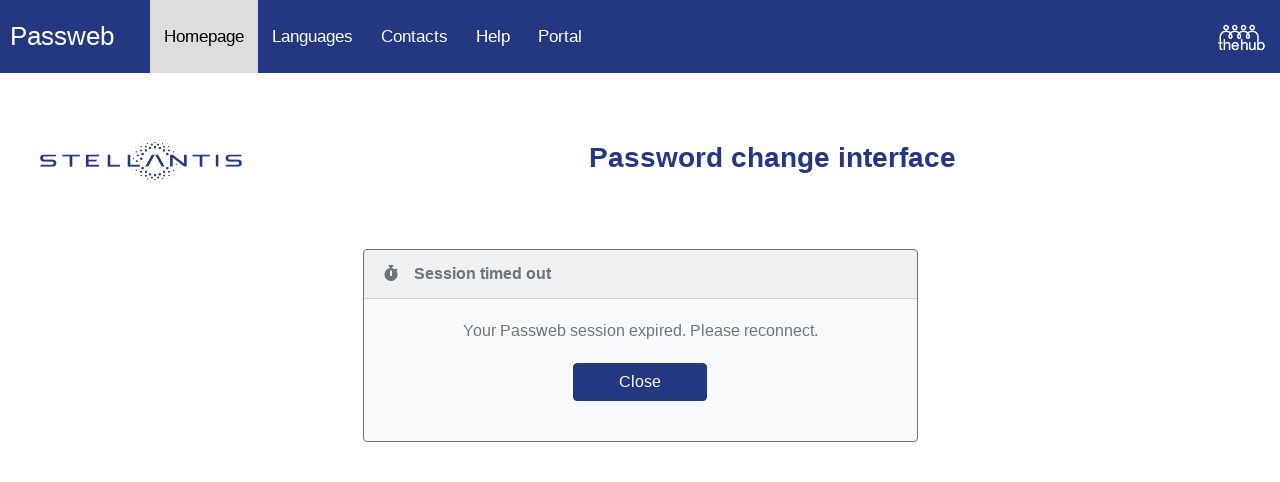

--- FILE ---
content_type: text/css;charset=UTF-8
request_url: https://passweb.mpsa.com/styles/bootstrap-addon-1.0.1.css
body_size: 2499
content:
.tooltip-inner {
    background-color: var(--corp-color) !important;
    max-width: 300px;
}

.dropdown-menu.scrollable {
	max-height: 90vh;
	overflow-y: auto;
}

.active-light {
	background-color: #ccc !important;
}

.note {
	padding: 15px;
	border: none;
    border-radius: 0;
    border-left: 5px solid #2196F3;
	margin-bottom: 1rem;
}

.note-primary {
    color: #004085;
    background-color: #cce5ff;
}

.border-custom-1 {
    border-style:solid !important;
    border-width: 0.1em !important;
}

.btn-action {
	color: #fff;
    background-color: var(--corp-color) !important;
    border-color: var(--corp-color) !important;
}

label.col-form-label::after, .label.col-form-label::after {
	content: " : ";
}

.input-group-control {
	padding: 0 !important;
}

button.disabled {
	cursor: not-allowed;
}

span.select2-container {
	margin-top: auto;
	margin-bottom: auto;
}

.alert-danger .icon::before{
    content: "\2718";
    margin-right: 0.5em;
}

.alert-warning .icon::before{
    content: "\26A0";
    margin-right: 0.5em;
}

.collapse-toggle {
    cursor: pointer !important;
}

.collapse-toggle:after {
    /*content: '\2212'; *//* Unicode character for "plus" sign (-) */
}

.collapse-toggle.collapsed:after {
    /*content: '\002B'; *//* Unicode character for "minus" sign (+) */
}

.collapse-toggle.collapsed .far.fa-minus-square{
	display: none;
}

.collapse-toggle .far.fa-minus-square{
	display: block;
}

.collapse-toggle.collapsed .far.fa-plus-square{
	display: block;
}

.collapse-toggle .far.fa-plus-square{
	display: none;
}

.select2 .form-control:not([size]):not([multiple]) {
    height: calc(2.25rem + 2px) !important;
    padding: .375rem .75rem;
}

select.form-control[size]:not([multiple]) option {
    white-space: pre-wrap !important;
}

.text-wrap {
	white-space: normal!important;
}

.text-prewrap .btn {
	white-space: pre-wrap !important;
}

.text-custom-psa {
    color: var(--corp-color) !important;
}

.accordion-button {
  position: relative;
  display: flex;
  align-items: center;
  width: 100%;
  padding: 1rem 1.25rem;
  font-size: 1rem;
  color: #212529;
  text-align: left;
  background-color: #fff;
  border: 0;
  border-radius: 0;
  overflow-anchor: none;
  transition: color 0.15s ease-in-out, background-color 0.15s ease-in-out, border-color 0.15s ease-in-out, box-shadow 0.15s ease-in-out, border-radius 0.15s ease;
}
@media (prefers-reduced-motion: reduce) {
  .accordion-button {
    transition: none;
  }
}
.accordion-button:not(.collapsed) {
  color: #0c63e4;
  background-color: #e7f1ff;
  box-shadow: inset 0 -1px 0 rgba(0, 0, 0, 0.125);
}
.accordion-button:not(.collapsed)::after {
  background-image: url("data:image/svg+xml,%3csvg xmlns='http://www.w3.org/2000/svg' viewBox='0 0 16 16' fill='%230c63e4'%3e%3cpath fill-rule='evenodd' d='M1.646 4.646a.5.5 0 0 1 .708 0L8 10.293l5.646-5.647a.5.5 0 0 1 .708.708l-6 6a.5.5 0 0 1-.708 0l-6-6a.5.5 0 0 1 0-.708z'/%3e%3c/svg%3e");
  transform: rotate(-180deg);
}
.accordion-button::after {
  flex-shrink: 0;
  width: 1.25rem;
  height: 1.25rem;
  margin-left: auto;
  content: "";
  background-image: url("data:image/svg+xml,%3csvg xmlns='http://www.w3.org/2000/svg' viewBox='0 0 16 16' fill='%23212529'%3e%3cpath fill-rule='evenodd' d='M1.646 4.646a.5.5 0 0 1 .708 0L8 10.293l5.646-5.647a.5.5 0 0 1 .708.708l-6 6a.5.5 0 0 1-.708 0l-6-6a.5.5 0 0 1 0-.708z'/%3e%3c/svg%3e");
  background-repeat: no-repeat;
  background-size: 1.25rem;
  transition: transform 0.2s ease-in-out;
}
@media (prefers-reduced-motion: reduce) {
  .accordion-button::after {
    transition: none;
  }
}
.accordion-button:hover {
  z-index: 2;
}
.accordion-button:focus {
  z-index: 3;
  border-color: #86b7fe;
  outline: 0;
  box-shadow: 0 0 0 0.25rem rgba(13, 110, 253, 0.25);
}

.accordion-header {
  margin-bottom: 0;
}

.accordion-item {
  background-color: #fff;
  border: 1px solid rgba(0, 0, 0, 0.125);
}
.accordion-item:first-of-type {
  border-top-left-radius: 0.25rem;
  border-top-right-radius: 0.25rem;
}
.accordion-item:first-of-type .accordion-button {
  border-top-left-radius: calc(0.25rem - 1px);
  border-top-right-radius: calc(0.25rem - 1px);
}
.accordion-item:not(:first-of-type) {
  border-top: 0;
}
.accordion-item:last-of-type {
  border-bottom-right-radius: 0.25rem;
  border-bottom-left-radius: 0.25rem;
}
.accordion-item:last-of-type .accordion-button.collapsed {
  border-bottom-right-radius: calc(0.25rem - 1px);
  border-bottom-left-radius: calc(0.25rem - 1px);
}
.accordion-item:last-of-type .accordion-collapse {
  border-bottom-right-radius: 0.25rem;
  border-bottom-left-radius: 0.25rem;
}

.accordion-body {
  padding: 1rem 1.25rem;
}

.accordion-flush .accordion-collapse {
  border-width: 0;
}
.accordion-flush .accordion-item {
  border-right: 0;
  border-left: 0;
  border-radius: 0;
}
.accordion-flush .accordion-item:first-child {
  border-top: 0;
}
.accordion-flush .accordion-item:last-child {
  border-bottom: 0;
}
.accordion-flush .accordion-item .accordion-button {
  border-radius: 0;
}

.accordion-custom-stla .accordion-button:not(.collapsed) {
  box-shadow: inset 0 -1px 0 rgba(var(--corp-color-dark-rgb), 0.125);
  color: var(--secondary);
}

.accordion-custom-stla .accordion-button:not(.collapsed)::after {
    background-image: url("data:image/svg+xml,%3csvg xmlns='http://www.w3.org/2000/svg' viewBox='0 0 16 16' fill='%236c757d'%3e%3cpath fill-rule='evenodd' d='M1.646 4.646a.5.5 0 0 1 .708 0L8 10.293l5.646-5.647a.5.5 0 0 1 .708.708l-6 6a.5.5 0 0 1-.708 0l-6-6a.5.5 0 0 1 0-.708z'/%3e%3c/svg%3e");
}

.accordion-custom-stla .accordion-button::after {
    background-image: url("data:image/svg+xml,%3csvg xmlns='http://www.w3.org/2000/svg' viewBox='0 0 16 16' fill='%236c757d'%3e%3cpath fill-rule='evenodd' d='M1.646 4.646a.5.5 0 0 1 .708 0L8 10.293l5.646-5.647a.5.5 0 0 1 .708.708l-6 6a.5.5 0 0 1-.708 0l-6-6a.5.5 0 0 1 0-.708z'/%3e%3c/svg%3e"); 
}

.accordion-custom-stla .accordion-button {
  box-shadow: inset 0 -1px 0 rgba(var(--corp-color-dark-rgb), 0.125);
  background-color: transparent;
  font-size: 1.25rem;
  font-weight: bold;    
  color: var(--corp-color);
}

.accordion-custom-stla .accordion-collapse {
  border-right: 0;
  border-left: 0;
  border-top: 0;
}
.accordion-custom-stla .accordion-item {
  border-right: 0;
  border-left: 0;
  border-bottom: 0;
  border-radius: 0;
  background-color: transparent;
}
.accordion-custom-stla .accordion-item:first-child {
  border-top: 0;
}
.accordion-custom-stla .accordion-item:last-child {
  border-bottom: 0;
}
.accordion-custom-stla .accordion-item .accordion-button {
  border-radius: 0;
}
.accordion-custom-stla .accordion-item:only-child > .accordion-header{
    display: none;
}

.bg-transparent {
  background-color: transparent !important;
}

a.uncoverable-switch, a.uncoverable-switch:hover {
    text-decoration: none;
    background-color: var(--white);
    color: var(--secondary);
    cursor: pointer;
}

.input-group-append .uncoverable-switch{
    border-left: 0;
}

.input-group-prepend .uncoverable-switch{
    border-right: 0;
}

a.uncoverable-switch.wait{
    cursor: wait;
}

.form-control.nofocus {
    box-shadow: none;
    border-color: #ced4da;
    outline: 0;
}

.shadow-none {
  box-shadow: none !important;
}

.form-group .form-control-iconable-left {
    padding-left: 2.375rem;
}
.form-group .form-control-iconable-right {
    padding-right: 2.375rem;
}
.form-group .form-control-icon {
    position: absolute;
    z-index: 99 !important;
    display: block;
    width: 2.375rem;
    height: 2.375rem;
    text-align: center;
    border-top-right-radius: 0;
    border-bottom-right-radius: 0;
    border-top-left-radius: 0;
    border-bottom-left-radius: 0;
    border-width: 0;
}
.form-group .form-control-icon-right{
    right: 15px;
}
.form-group .form-control-icon-left{
    left: 15px;
}

html {
  font-size: 1rem !important;
}

@media (max-width: 544px) {
  html {
    font-size: 0.75rem !important;
  }
}

--- FILE ---
content_type: application/javascript;charset=UTF-8
request_url: https://passweb.mpsa.com/jscript/jquery-psa-plugins-1.0.2.js
body_size: 4235
content:
/*
 * JQuery Custom Plugin providing util functions :
 * - blurify : function used to blur any text
 * - validify : function used to manage validation class for input elements in a form
 * - bsAlertHide, bsAlertShow, bsAlertDisplay : functions used to manage the displaying of the bootstrap alert component
 * - uncoverify : function used to uncover/cover the value of a password type input element
 * - focusifyChilds : function used to trigger focus on children elements when a "click" event is triggered on a parent
 */
(function ( $ ) {    
    /* Blurify function used to blur a text from a position until an end position
     * It can be apply either by css class or by options given to the plugin (note that CSS classes have priority over options). 
    * - By CSS class : add "blur" and "blur-{start}-{end}-{char}" CSS classes with :
    *      - start : the starting position (include) from which the text is blurred
    *      - end : the end position (include) until the text is blurred
    *      - char : the char used to blur a text (optional)
    * - By options : a Javascript object with the different settings such as start, end, blurChar. For example : {start: 0, end: 5, blurChar: 'x'} 
    */
    $.fn.blurify = function( options ){
        // Set defaults options
        var globalSettings = $.extend({
            start: "0",
            end: "*",
            blurChar: "x"
        }, options );        
        
        return this.each(function() {
            var elementSettings = inferBlurSettingsFrom($(this));
            var settings = $.extend({}, globalSettings, elementSettings); // merge settings
            if($(this).is("input")){
                $(this).val(function(index, oldText){
                    return blur(oldText, settings.blurChar, settings.start, settings.end);
                });
            }else{
                $(this).text(function(index, oldText){
                    return blur(oldText, settings.blurChar, settings.start, settings.end);
                });
            }
        });
    }
    
    /* BlurifyN function used to blur a text from a start position and over n characters
     * It can be apply either by css class or by options given to the plugin (note that CSS classes have priority over options). 
    * - By CSS class : add "blurN" and "blur-{start}-{nbChar}-{char}" CSS classes with :
    *      - start : the starting position (include) from which the text is blurred
    *      - nbChar : the number of characters to blur
    *      - char : the char used to blur a text (optional)
    * - By options : a Javascript object with the different settings such as start, nbChar, blurChar. For example : {start: 0, nbChar: 5, blurChar: 'x'} 
    */
    $.fn.blurifyN = function( options ){
        // Set defaults options
        var globalSettings = $.extend({
            start: "0",
            nbChar: "*",
            blurChar: "x"
        }, options );  
        
        return this.each(function() {
            var elementSettings = inferBlurNSettingsFrom($(this));
            var settings = $.extend({}, globalSettings, elementSettings); // merge settings
            if($(this).is("input")){
                $(this).val(function(index, oldText){
                    return blurN(oldText, settings.blurChar, settings.start, settings.nbChar);
                });
            }else{
                $(this).text(function(index, oldText){
                    return blurN(oldText, settings.blurChar, settings.start, settings.nbChar);
                });
            }
        });
    }
    
    /* Validify function used to manage css validation class (is-valid and is-invalid)
    */
    $.fn.validify = function( options ){
        // Set defaults options
        var settings = $.extend({
            isValid: false
        }, options );  
      
        return this.each(function() {
            $(this).removeClass('is-invalid is-valid');
            if(settings.isValid){
                $(this).addClass('is-valid');
            }else{
                $(this).addClass('is-invalid');
            }
        });
    }
    
    /*
     * serializeJSON function used to convert HTML inputs to JSON with the following format {"name":"value"} 
     */
    $.fn.serializeJSON = function(){
        var jsonData = {};
        
        this.each(function(index, obj){
            jsonData[obj.name] = obj.value;
        });
        
        return jsonData;
    }
    
    /* bsAlertHide function used to hide bootstrap alert having alert-dismissing class
     */
    $.fn.bsAlertHide = function(){        
        return this.each(function() {
            $(this).bsAlertDisplay({show: false});
        });
    }
    
    /* bsAlertShow function used to show bootstrap alert having alert-dismissing class
     */
    $.fn.bsAlertShow = function(){        
        return this.each(function() {
            $(this).bsAlertDisplay({show: true});
        });
    }
    
    /* bsAlertDisplay function used to managing the displaying of bootstrap alert having alert-dismissing class
     */
    $.fn.bsAlertDisplay = function( options ){
        // Set defaults options
        var settings = $.extend({
            show: true
        }, options );
        
        return this.each(function() {
            if($(this).hasClass('alert-dismissible') && $(this).hasClass('fade')){
                if(!settings.show){
                    $(this).removeClass('show');
                    $(this).one('webkitTransitionEnd otransitionend oTransitionEnd msTransitionEnd transitionend', function(e) {
                        $(this).addClass('d-none');
                    });
                }else{
                    if(!$(this).hasClass('show')){
                        $(this).addClass('show');
                    }
                }
            }
            
            if(settings.show){
                $(this).removeClass('d-none');
            }else{
                $(this).addClass('d-none');
            }
        });
    }
    
    /* Uncoverify function used to uncover/cover the value of a password type input element
    *  The target element must be set with a data-target="#foo" or href="#foo" attribute
    *  options : a Javascript object with the different settings such as cssClasses. 
    *
    *  For example : {cssClasses:{covered: "fa-eye",uncovered: "fa-eye-slash"}}
    */
    $.fn.uncoverify = function( options ){
        // Set defaults options
        var settings = $.extend({
            cssClass: {
                covered: "fas fa-eye",
                uncovered: "fas fa-eye-slash",
                uncovered_wait: "fas fa-hourglass-half",
                uncoverable: "uncoverable",
                uncoverable_switch: "uncoverable-switch"
            },
            autocover: false,
            autocoverDelay: 10000,
            coverOnKeyPress: false                  
        }, options );
        
        return this.each(function() {
            var toggler = $(this);
            if(toggler.hasClass(settings.cssClass.uncoverable_switch)){
                var target = $($(this).attr("data-target") || $(this).attr("href"));
                var uncoverTimeout;
                
                toggler.on("click", function(event){
                    event.preventDefault();
                    
                    clearTimeout(uncoverTimeout);
                    
                    var autocoverCallback = function(){
                        uncoverTimeout = setTimeout(function(){
                            cover(toggler, target, settings.cssClass.uncoverable, settings.cssClass.covered, settings.cssClass.uncovered);
                        }, settings.autocoverDelay); 
                    }
                                        
                    toggleUncoverable(toggler, target, settings, autocoverCallback);
                })
                
                if(settings.coverOnKeyPress == true){
                    target.on("keypress", function(){
                        cover(toggler, target, settings.cssClass.uncoverable, settings.cssClass.covered, settings.cssClass.uncovered);
                    }); 
                }
                   
            }
        });
    }
    
    function toggleUncoverable(toggler, target, settings, autocoverCallback){
        if($(target).attr("type") == "text"){
            cover(toggler, target, settings.cssClass.uncoverable, settings.cssClass.covered, settings.cssClass.uncovered);
        }else if($(target).attr("type") == "password"){
            var uncoveredCssClass = settings.cssClass.uncovered;
                        
            if(settings.autocover == true){
                uncoveredCssClass = settings.cssClass.uncovered_wait;                         
                autocoverCallback();
            }
            
            uncover(toggler, target, settings.cssClass.uncoverable, settings.cssClass.covered, uncoveredCssClass);
        }
    }

    function cover(toggler, target, uncoverableCssClass, coveredCssClass, uncoveredCssClass){
        changeUncoverable(toggler, target, "password", uncoverableCssClass, coveredCssClass, uncoveredCssClass);
    }
    
    function uncover(toggler, target, uncoverableCssClass, coveredCssClass, uncoveredCssClass){
        changeUncoverable(toggler, target, "text", uncoverableCssClass, coveredCssClass, uncoveredCssClass);
    }

    function changeUncoverable(toggler, target, targetType, uncoverableCssClass, coveredCssClass, uncoveredCssClass){
        if($(target).hasClass(uncoverableCssClass)){
            $(target).attr("type", targetType);
            var togglerCssClass = coveredCssClass;
            if(targetType == "text"){
                togglerCssClass= uncoveredCssClass;    
            }
            $(toggler).children("span, i, img").removeClass().addClass(togglerCssClass);
        }
    }
    
    /* focusifyChilds function used to trigger focus on children elements when a "click" event is triggered on a parent
    */
    $.fn.focusifyChilds = function(){      
        return this.each(function() {
            $j(this).on('click', function() {
                $j(this).children().focus();
            });
        });
    }
} (jQuery));

/*
 * Blur Function
 * Function used to blur (ie replace some characters by a 'X' char) from a 'start' position until the 'end' position.
 * Params :
 * - text : the text to blur (whole or part)
 * - blurChar : the character used to blur (usually 'x')
 * - start : the starting position from which the text is blurred
 * - end : the end position until the text is blurred
 * Note that 'start' and 'end' parameters could be either a positive number or a '*'.
 * The '*' is used as a wildcard. 
 * When used with the start parameter, it means the text will be blurred from the beginning until the last n end characters (given by the second parameter).
 * When used with the end parameter, it means the text will be blurred from the start position until the end.
 * For example :
 * - blur('textToBlur', 2,5) will return 'teXXXXBlur'
 * - blur('textToBlur', *,5) will return 'XXXXXoBlur' => all except the last five
 * - blur('textToBlur', 2,*) will return 'teXXXXXXXX'
 * - blur('textToBlur', *,*) will return 'XXXXXXXXXX'
 * - blur('textToBlur', 0,4) will return 'XXXXToBlur' => the four first
 */
function blur(text, blurChar, start, end){
    var from=start, to=end;
    if(start == '*' && end != '*'){
        // Blur all except the last characters given by 'end'
        from = 0;
        to = text.length - end;
    }
    if(end == '*' && start != '*'){
        // Blur all except the first characters given by 'start' => blur from start pos
        from = start;
        to = text.length;
    }
    if(end == '*' && start == '*'){
        // Blur all
        from = 0;
        to = text.length;
    }
    
    var toBlur = text.substring(from, to);
    var notBlurred1 = text.substring(0, from);
    var notBlurred2 = text.substring(to);
    
    return notBlurred1 + toBlur.replace(/./gi, blurChar) + notBlurred2;          
}

/*
 * BlurN Function
 * Function used to blur (ie replace some characters by a 'x' char) from a 'start' position and over n characters  
 * Params :
 * - text : the text to blur (whole or part)
 * - blurChar : the character used to blur (usually 'x')
 * - start : the starting position from which the text is blurred. It could be :
 *      - 0 -> from the beginning
 *      - n > 0 -> from the index indicated by n 
 *      - '*' -> from the end
 * - nbChar : the number of characters to blur . It could be :
 *      - 0 -> nothing to blur
 *      - n > 0 -> n characters from the starting position 
 *      - '*' -> until the end
 * For example :
 * - blur('textToBlur', 2,5) will return 'teXXXXXlur'
 * - blur('textToBlur', *,4) will return 'textToXXXX' => the last four
 * - blur('textToBlur', 2,*) will return 'teXXXXXXXX'
 * - blur('textToBlur', 0,*) will return 'XXXXXXXXXX'
 * - blur('textToBlur', 0,4) will return 'XXXXToBlur' => the four first
 */
function blurN(text, blurChar, start, nbChar){
    var from=0, to=0;
    
    if(nbChar == '*'){
        nbChar = text.length;
    }
    
    if(start == '*'){
        to = text.length;
        from = to - nbChar;
    }else{
        from = start;
        to = parseInt(from) + parseInt(nbChar);
    }
    
    var toBlur = text.substring(from, to);
    var notBlurred1 = text.substring(0, from);
    var notBlurred2 = text.substring(to);
    
    return notBlurred1 + toBlur.replace(/./gi, blurChar) + notBlurred2;          
}

/*
 * Function used to infer blur settings from CSS class.
 * Blur function can be applied to elements having "blur" CSS class.
 * Settings are defined for blur function by adding a "blur-{start}-{end}-{char}" css class where :
 * - start : the starting position from which the text is blurred
 * - end : the end position until the text is blurred
 * - char : the char used to blur a text (optional)
 */
function inferBlurSettingsFrom(x){
    if(x.hasClass('blur')){
        var classes = x.attr('class').split(' ');
        var regex = /blur-([0-9\*])-([0-9\*])(?:-(.))?/i;
        for(var i = 0; i < classes.length; i++){
            var matches;
            if(regex.test(classes[i])){
                matches = regex.exec(classes[i]);
                return {
                    start: matches[1],
                    end: matches[2],
                    blurChar: matches[3] || undefined
                };
            }
        }
    }
    return {};
}

/*
 * Function used to infer blur settings from CSS class.
 * BlurN function (blur n characters) can be applied to elements having "blurN" CSS class.
 * Settings are defined for blurN function by adding a "blur-{start}-{nbChar}-{char}" css class where :
 * - start : the starting position from which the text is blurred
 * - nbChar : the end position until the text is blurred
 * - char : the char used to blur a text (optional)
 */
function inferBlurNSettingsFrom(x){
    if(x.hasClass('blurN')){
        var classes = x.attr('class').split(' ');
        var regexN = /blur-([0-9\*])-([0-9\*])(?:-(.))?/i;
        for(var i = 0; i < classes.length; i++){
            var matches;
            if(regexN.test(classes[i])){
                matches = regexN.exec(classes[i]);
                return {
                    start: matches[1],
                    nbChar: matches[2],
                    blurChar: matches[3] || undefined
                };
            }
        }
    }
    return {};
}

--- FILE ---
content_type: application/javascript;charset=UTF-8
request_url: https://passweb.mpsa.com/jscript/jquery-psa-ajaxError-1.0.0.js
body_size: 1264
content:
/*
 * JQuery Ajax Error Widget providing functions for managing ajax error box:
 * - reset : function used to reset ajax error box
 * - displayFailureReason : function used to display the failure reason
 */
(function ( $ ) { 
    $.widget( "psa.ajaxerror", {
        options: {
            accessFailedReasonHeaderName: 'Access-Failed-Reason',
            accessFailedReasons: {
                expiredSession: {headerValue: 'expired', displayMessage: 'Session timed out', displayIcon: 'fas fa-stopwatch'},
                accessDenied: {headerValue: 'access-denied', displayMessage: 'Access denied', displayIcon: 'fas fa-minus-circle'},
                unlogged: {headerValue: 'not-logged', displayMessage: 'Not connected', displayIcon: 'fas fa-sign-out-alt'}
            },
            displayIcons: true
        },
        
        _cssClasses: {
            AJAXERROR: 'ajaxError',
            BOX: 'ajaxError-box',
            MESSAGE: 'ajaxmsg',
            TEXT: 'text',
            ICON: 'icon',
        },
         
        _create: function() {
            var classes = this._cssClasses.AJAXERROR + " " + this._cssClasses.BOX; 
            this.element.addClass(classes);
            
            var ajaxErrorTextSelector = "." + this._cssClasses.MESSAGE + " ." + this._cssClasses.TEXT;
            this.ajaxErrorText = this.element.find(ajaxErrorTextSelector);
            
            this.reset();
        },
        
        _setOption: function( key, value ) {
            this._super( key, value );
            this.reset();
        },
        
        _setOptions: function( options ) {
            this._super( options );
            this.reset();
        },
        
        _displayReasonIn: function(reason){
            if(this.options.displayIcons == true){
                var icon = $("<span></span>").addClass("mr-3").addClass(reason.displayIcon);
                this.ajaxErrorText.append(icon);
            }
            
            this.ajaxErrorText.append(reason.displayMessage);
        },
        
        _getAccessFailedReasonFrom: function(accessFailedReasonHeaderValue){
            if(accessFailedReasonHeaderValue == this.options.accessFailedReasons.expiredSession.headerValue){
                return this.options.accessFailedReasons.expiredSession;
            }else if (accessFailedReasonHeaderValue == this.options.accessFailedReasons.accessDenied.headerValue){
                return this.options.accessFailedReasons.expiredSession;
            }else if(accessFailedReasonHeaderValue == this.options.accessFailedReasons.accessDenied.unlogged){
                return this.options.accessFailedReasons.expiredSession;
            }
            return this.options.accessFailedReasons[accessFailedReasonHeaderValue];            
        },
        
        reset: function() {
            this.element.addClass('d-none');
                        
            if(!this.ajaxErrorText.hasClass(this._cssClasses.ICON)){
                this.ajaxErrorText.addClass(this._cssClasses.ICON);
            }            
        },
            
        displayFailureReason: function(jqXHR, customMsg){
            this.ajaxErrorText.empty();
            
            var accessFailedReasonHeaderValue = jqXHR.getResponseHeader(this.options.accessFailedReasonHeaderName);
            if(accessFailedReasonHeaderValue != null && accessFailedReasonHeaderValue != ""){
                this.ajaxErrorText.removeClass(this._cssClasses.ICON);
                
                var reason = this._getAccessFailedReasonFrom(accessFailedReasonHeaderValue);
                this._displayReasonIn(reason);
            }else{
                if(!this.ajaxErrorText.hasClass(this._cssClasses.ICON)){
                    this.ajaxErrorText.addClass(this._cssClasses.ICON);
                }
                this.ajaxErrorText.text(customMsg);
            }
            this.element.removeClass('d-none');
        },
        
        _destroy: function() {
            this.element
                .removeClass( this._cssClasses.AJAXERROR + " " + this._cssClasses.BOX)
                .find("").text();
        }
    });
} (jQuery));